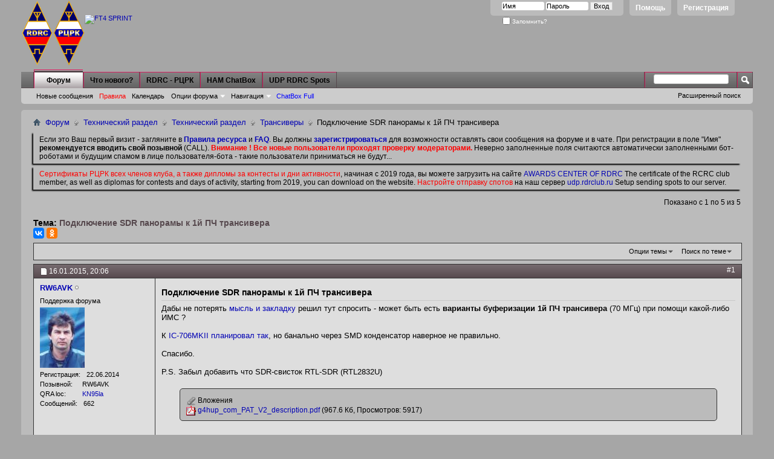

--- FILE ---
content_type: text/html; charset=UTF-8
request_url: https://rdrclub.lan23.ru/showthread.php?t=91&s=751047cd1a23eac005211b66f3ccd03b&p=12398
body_size: 58740
content:
<!DOCTYPE html PUBLIC "-//W3C//DTD XHTML 1.0 Transitional//EN" "http://www.w3.org/TR/xhtml1/DTD/xhtml1-transitional.dtd">
<html xmlns="http://www.w3.org/1999/xhtml" dir="ltr" lang="ru" id="vbulletin_html">
<head>
	<meta http-equiv="Content-Type" content="text/html; charset=UTF-8" />
<meta id="e_vb_meta_bburl" name="vb_meta_bburl" content="https://rdrclub.lan23.ru" />
<base href="https://rdrclub.lan23.ru/" /><!--[if IE]></base><![endif]-->
<meta name="generator" content="vBulletin 4.2.5" />
<meta http-equiv="X-UA-Compatible" content="IE=9" />

	<link rel="Shortcut Icon" href="favicon.ico" type="image/x-icon" />








<script type="text/javascript">
<!--
	if (typeof YAHOO === 'undefined') // Load ALL YUI Local
	{
		document.write('<script type="text/javascript" src="clientscript/yui/yuiloader-dom-event/yuiloader-dom-event.js?v=425"><\/script>');
		document.write('<script type="text/javascript" src="clientscript/yui/connection/connection-min.js?v=425"><\/script>');
		var yuipath = 'clientscript/yui';
		var yuicombopath = '';
		var remoteyui = false;
	}
	else	// Load Rest of YUI remotely (where possible)
	{
		var yuipath = 'clientscript/yui';
		var yuicombopath = '';
		var remoteyui = true;
		if (!yuicombopath)
		{
			document.write('<script type="text/javascript" src="clientscript/yui/connection/connection-min.js?v=425"><\/script>');
		}
	}
	var SESSIONURL = "s=2c6eef502350ffbbb06fa73d23b88a54&";
	var SECURITYTOKEN = "guest";
	var IMGDIR_MISC = "images/misc";
	var IMGDIR_BUTTON = "images/buttons";
	var vb_disable_ajax = parseInt("0", 10);
	var SIMPLEVERSION = "425";
	var BBURL = "https://rdrclub.lan23.ru";
	var LOGGEDIN = 0 > 0 ? true : false;
	var THIS_SCRIPT = "showthread";
	var RELPATH = "showthread.php?t=91&amp;p=12398";
	var PATHS = {
		forum : "",
		cms   : "",
		blog  : ""
	};
	var AJAXBASEURL = "https://rdrclub.lan23.ru/";
// -->
</script>
<script type="text/javascript" src="https://rdrclub.lan23.ru/clientscript/vbulletin-core.js?v=425"></script>



	<link rel="alternate" type="application/rss+xml" title="RDRC - РЦРК - Форум Российского цифрового радиоклуба RSS лента" href="https://rdrclub.lan23.ru/external.php?type=RSS2" />
	
		<link rel="alternate" type="application/rss+xml" title="RDRC - РЦРК - Форум Российского цифрового радиоклуба - Трансиверы - RSS лента" href="https://rdrclub.lan23.ru/external.php?type=RSS2&amp;forumids=22" />
	



	<link rel="stylesheet" type="text/css" href="css.php?styleid=3&amp;langid=2&amp;d=1768103922&amp;td=ltr&amp;sheet=bbcode.css,editor.css,popupmenu.css,reset-fonts.css,vbulletin.css,vbulletin-chrome.css,vbulletin-formcontrols.css," />

	<!--[if lt IE 8]>
	<link rel="stylesheet" type="text/css" href="css.php?styleid=3&amp;langid=2&amp;d=1768103922&amp;td=ltr&amp;sheet=popupmenu-ie.css,vbulletin-ie.css,vbulletin-chrome-ie.css,vbulletin-formcontrols-ie.css,editor-ie.css" />
	<![endif]-->
<style>
.hiddencontent, .unhiddencontent {
    border: 1px solid;
    margin: 10px 0px;
    padding:15px 10px 15px 50px;
    background-repeat: no-repeat;
    background-position: 10px center;
    -webkit-border-radius: 10px; /* Safari prototype */
    -moz-border-radius: 10px; /* Gecko browsers */
    border-radius: 10px; /* Everything else - limited support at the moment */
}

.hiddencontent {
     color: #00529B;
     background-color: #BDE5F8;
     background-image: url('images/misc/info.png');
}

.unhiddencontent {
    color: #4F8A10;
    background-color: #DFF2BF;
    background-image:url('images/misc/unhidden.png');
}

.unhiddencontentbox {
    border: 1px solid;
    padding:5px 10px 5px 10px;
}


</style>

	<meta name="keywords" content="трансивера, давно, наткнулся, случайно, пишут, наверное, через, конденсатор, похожую, правильно, rtl2832u, ссылку, вторая, http://www.on8im.be/en/homemade/homebuilt-antennas/87-yeasu-ft-dx%201200-panadapter.html, yeasu, ft-dx1200, ft-900, yaesu, здесь, привожу, банально, первая, https://19dx.ru/2018/08/panoramnaya-pristavka-k-transiveru, планировал, решил, спросить, может, http://www.cqham.ru/forum/showthread.php?29466-%ca%ee%ec%ec%f3%f2%e0%f6%e8%ff-%e0%ed%f2%e5%ed%ed%fb-%ec%e5%e6%e4%f3-%e2%ed%e5%f8%ed%e8%ec-sdr-%ef%f0%e8%e5%ec%ed%e8%ea%ee%ec-%e8-%f2%f0%e0%ed%f1%e8%e2%e5%f0%ee%ec-ft-857d&amp;p=1050851&amp;viewfull=1post1050851, закладку, панорамы, потерять, мысль, ic-706mkii, подключение, http://www.lan23.ru/rw6avk/sdrif/sdrif.html, какой-либо, помощи, буферизации, варианты" />
	<meta name="description" content="Дабы не потерять мысль и закладку решил тут спросить - может быть есть варианты буферизации 1й ПЧ трансивера (70 МГц) при помощи какой-либо ИМС ? 
 
К IC-706MKII планировал так, но банально через SMD конденсатор наверное не правильно. 
 
Спасибо. 
 
P.S. Забыл добавить что SDR-свисток RTL-SDR (RTL2832U)" />

	<title> Подключение SDR панорамы к 1й ПЧ трансивера</title>
	<link rel="canonical" href="showthread.php?t=91&s=2c6eef502350ffbbb06fa73d23b88a54" />
	
	
	
	
	
	
	
	
	
		<script type="text/javascript" src="clientscript/vbulletin_lightbox.js?v=425"></script>
	

	
		<link rel="stylesheet" type="text/css" href="css.php?styleid=3&amp;langid=2&amp;d=1768103922&amp;td=ltr&amp;sheet=toolsmenu.css,postlist.css,showthread.css,postbit.css,options.css,attachment.css,poll.css,lightbox.css" />
	
	<!--[if lt IE 8]><link rel="stylesheet" type="text/css" href="css.php?styleid=3&amp;langid=2&amp;d=1768103922&amp;td=ltr&amp;sheet=toolsmenu-ie.css,postlist-ie.css,showthread-ie.css,postbit-ie.css,poll-ie.css" /><![endif]-->
<link rel="stylesheet" type="text/css" href="css.php?styleid=3&amp;langid=2&amp;d=1768103922&amp;td=ltr&amp;sheet=additional.css" />

</head>

<body onload="if (document.body.scrollIntoView &amp;&amp; fetch_object('currentPost') &amp;&amp; (window.location.href.indexOf('#') == -1 || window.location.href.indexOf('#post') &gt; -1)) { fetch_object('currentPost').scrollIntoView(true); }">

<div class="above_body"> <!-- closing tag is in template navbar -->
<div id="header" class="floatcontainer doc_header">
	<div><a name="top" href="forum.php?s=2c6eef502350ffbbb06fa73d23b88a54" class="logo-image"><img src="images/misc/rdrc_logo1.png" alt="RDRC - РЦРК - Форум Российского цифрового радиоклуба - Powered by vBulletin" /></a></div>
<div><a name="top" href="forum.php" class="logo-image"><img src="images/misc/rdrc_logo_rus_l.png" alt="RDRC - РЦРК" title="RDRC - РЦРК"></a></div>
	<div id="toplinks" class="toplinks">
		
			<ul class="nouser">
			
				<li><a href="register.php?s=2c6eef502350ffbbb06fa73d23b88a54" rel="nofollow">Регистрация</a></li>
			
				<li><a rel="help" href="faq.php?s=2c6eef502350ffbbb06fa73d23b88a54">Помощь</a></li>
				<li>
			<script type="text/javascript" src="clientscript/vbulletin_md5.js?v=425"></script>
			<form id="navbar_loginform" action="login.php?s=2c6eef502350ffbbb06fa73d23b88a54&amp;do=login" method="post" onsubmit="md5hash(vb_login_password, vb_login_md5password, vb_login_md5password_utf, 0)">
				<fieldset id="logindetails" class="logindetails">
					<div>
						<div>
					<input type="text" class="textbox default-value" name="vb_login_username" id="navbar_username" size="10" accesskey="u" tabindex="101" value="Имя" />
					<input type="password" class="textbox" tabindex="102" name="vb_login_password" id="navbar_password" size="10" />
					<input type="text" class="textbox default-value" tabindex="102" name="vb_login_password_hint" id="navbar_password_hint" size="10" value="Пароль" style="display:none;" />
					<input type="submit" class="loginbutton" tabindex="104" value="Вход" title="Введите ваше имя пользователя и пароль, чтобы войти, или нажмите кнопку 'Регистрация', чтобы зарегистрироваться." accesskey="s" />
						</div>
					</div>
				</fieldset>
				<div id="remember" class="remember">
					<label for="cb_cookieuser_navbar"><input type="checkbox" name="cookieuser" value="1" id="cb_cookieuser_navbar" class="cb_cookieuser_navbar" accesskey="c" tabindex="103" /> Запомнить?</label>
				</div>

				<input type="hidden" name="s" value="2c6eef502350ffbbb06fa73d23b88a54" />
				<input type="hidden" name="securitytoken" value="guest" />
				<input type="hidden" name="do" value="login" />
				<input type="hidden" name="vb_login_md5password" />
				<input type="hidden" name="vb_login_md5password_utf" />
			</form>
			<script type="text/javascript">
			YAHOO.util.Dom.setStyle('navbar_password_hint', "display", "inline");
			YAHOO.util.Dom.setStyle('navbar_password', "display", "none");
			vB_XHTML_Ready.subscribe(function()
			{
			//
				YAHOO.util.Event.on('navbar_username', "focus", navbar_username_focus);
				YAHOO.util.Event.on('navbar_username', "blur", navbar_username_blur);
				YAHOO.util.Event.on('navbar_password_hint', "focus", navbar_password_hint);
				YAHOO.util.Event.on('navbar_password', "blur", navbar_password);
			});
			
			function navbar_username_focus(e)
			{
			//
				var textbox = YAHOO.util.Event.getTarget(e);
				if (textbox.value == 'Имя')
				{
				//
					textbox.value='';
					textbox.style.color='#000000';
				}
			}

			function navbar_username_blur(e)
			{
			//
				var textbox = YAHOO.util.Event.getTarget(e);
				if (textbox.value == '')
				{
				//
					textbox.value='Имя';
					textbox.style.color='#000000';
				}
			}
			
			function navbar_password_hint(e)
			{
			//
				var textbox = YAHOO.util.Event.getTarget(e);
				
				YAHOO.util.Dom.setStyle('navbar_password_hint', "display", "none");
				YAHOO.util.Dom.setStyle('navbar_password', "display", "inline");
				YAHOO.util.Dom.get('navbar_password').focus();
			}

			function navbar_password(e)
			{
			//
				var textbox = YAHOO.util.Event.getTarget(e);
				
				if (textbox.value == '')
				{
					YAHOO.util.Dom.setStyle('navbar_password_hint', "display", "inline");
					YAHOO.util.Dom.setStyle('navbar_password', "display", "none");
				}
			}
			</script>
				</li>
				
			</ul>
		
	</div>
	<div class="ad_global_header">
		<div id="ad_global_header1"><br><br>
<a href="https://rdrclub.ru/ft4-sprint/1155-ft4-sprint" target="_blank">
<img src="https://rdrclub.ru/images/header1/ft4_3101.jpg" width="600"  alt="FT4 SPRINT">
</a></div>
		
	</div>
	<hr />
</div>
<div id="navbar" class="navbar">
	<ul id="navtabs" class="navtabs floatcontainer">
		
		
	
		<li class="selected" id="vbtab_forum">
			<a class="navtab" href="forum.php?s=2c6eef502350ffbbb06fa73d23b88a54">Форум</a>
		</li>
		
		
			<ul class="floatcontainer">
				
					 
<!-- Vitaly R2BID -->
<!--

	<li id="vbflink_newposts">
		<a href="search.php?s=2c6eef502350ffbbb06fa73d23b88a54&amp;do=getnew&amp;contenttype=vBForum_Post">Новые сообщения</a>
	</li>

-->

    <li id="vbflink_newposts">
    <a href="search.php?s=2c6eef502350ffbbb06fa73d23b88a54&amp;do=getnew&amp;contenttype=vBForum_Post">Новые сообщения</a>
    </li>

					
				
					 
<!-- Vitaly R2BID -->
<!--

	<li id="vbflink_faq">
		<a href="faq.php?s=2c6eef502350ffbbb06fa73d23b88a54">Правила</a>
	</li>

-->

    <li id="vbflink_faq">
    <a href="faq.php?s=2c6eef502350ffbbb06fa73d23b88a54"><font color="red">Правила</font></a>
    </li>
    
					
				
					 
<!-- Vitaly R2BID -->
<!--

	<li id="vbflink_calendar">
		<a href="calendar.php?s=2c6eef502350ffbbb06fa73d23b88a54">Календарь</a>
	</li>

-->

    <li id="vbflink_calendar">
    <a href="calendar.php?s=2c6eef502350ffbbb06fa73d23b88a54">Календарь</a>
    </li>

					
				
					
						<li class="popupmenu" id="vbmenu_actions">
							<a href="javascript://" class="popupctrl">Опции форума</a>
							<ul class="popupbody popuphover">
								
									<li id="vbalink_mfr"><a href="forumdisplay.php?s=2c6eef502350ffbbb06fa73d23b88a54&amp;do=markread&amp;markreadhash=guest">Все разделы прочитаны</a></li>
								
							</ul>
						</li>
					
				
					
						<li class="popupmenu" id="vbmenu_qlinks">
							<a href="javascript://" class="popupctrl">Навигация</a>
							<ul class="popupbody popuphover">
								
									<li id="vbqlink_posts"><a href="search.php?s=2c6eef502350ffbbb06fa73d23b88a54&amp;do=getdaily&amp;contenttype=vBForum_Post">Сообщения за день</a></li>
								
									<li id="vbqlink_leaders"><a href="showgroups.php?s=2c6eef502350ffbbb06fa73d23b88a54">Руководство сайта</a></li>
								
							</ul>
						</li>
					
				
					 
<!-- Vitaly R2BID -->
<!--

	<li id="vsachatboxfull_link">
		<a href="misc.php??s=2c6eef502350ffbbb06fa73d23b88a54do=cchatbox">ChatBox Full</a>
	</li>

-->

    <li id="vsachatboxfull_link">
    <a href="misc.php??s=2c6eef502350ffbbb06fa73d23b88a54do=cchatbox"><font color="blue">ChatBox Full</font></a>
    </li>
    
					
				
			</ul>
		

	
		<li  id="vbtab_whatsnew">
			<a class="navtab" href="activity.php?s=2c6eef502350ffbbb06fa73d23b88a54">Что нового?</a>
		</li>
		
		

	
		<li  id="tab_mzq2_198">
			<a target="_blank" class="navtab" href="http://rdrclub.ru/">RDRC - РЦРК</a>
		</li>
		
		

	
		<li  id="tab_mta2_981">
			<a target="_blank" class="navtab" href="http://rdrclub.lan23.ru/misc.php?do=cchatbox">HAM ChatBox</a>
		</li>
		
		

	
		<li  id="tab_odmx_359">
			<a target="_blank" class="navtab" href="https://udp.rdrclub.ru/">UDP RDRC Spots</a>
		</li>
		
		

		
	</ul>
	
		<div id="globalsearch" class="globalsearch">
			<form action="search.php?s=2c6eef502350ffbbb06fa73d23b88a54&amp;do=process" method="post" id="navbar_search" class="navbar_search">
				
				<input type="hidden" name="securitytoken" value="guest" />
				<input type="hidden" name="do" value="process" />
				<span class="textboxcontainer"><span><input type="text" value="" name="query" class="textbox" tabindex="99"/></span></span>
				<span class="buttoncontainer"><span><input type="image" class="searchbutton" src="images/buttons/search.png" name="submit" onclick="document.getElementById('navbar_search').submit;" tabindex="100"/></span></span>
			</form>
			<ul class="navbar_advanced_search">
				<li><a href="search.php?s=2c6eef502350ffbbb06fa73d23b88a54" accesskey="4">Расширенный поиск</a></li>
				
			</ul>
		</div>
	
</div>
</div><!-- closing div for above_body -->

<!-- contest -->

<div class="body_wrapper">
<div id="breadcrumb" class="breadcrumb">
	<ul class="floatcontainer">
		<li class="navbithome"><a href="index.php?s=2c6eef502350ffbbb06fa73d23b88a54" accesskey="1"><img src="images/misc/navbit-home.png" alt="Главная" /></a></li>
		
	<li class="navbit"><a href="forum.php?s=2c6eef502350ffbbb06fa73d23b88a54">Форум</a></li>

	<li class="navbit"><a href="forumdisplay.php?f=27&amp;s=2c6eef502350ffbbb06fa73d23b88a54">Технический раздел</a></li>

	<li class="navbit"><a href="forumdisplay.php?f=8&amp;s=2c6eef502350ffbbb06fa73d23b88a54">Технический раздел</a></li>

	<li class="navbit"><a href="forumdisplay.php?f=22&amp;s=2c6eef502350ffbbb06fa73d23b88a54">Трансиверы</a></li>

		
	<li class="navbit lastnavbit"><span> Подключение SDR панорамы к 1й ПЧ трансивера</span></li>

	</ul>
	<hr />
</div>





	<form action="profile.php?do=dismissnotice" method="post" id="notices" class="notices">
		<input type="hidden" name="do" value="dismissnotice" />
		<input type="hidden" name="s" value="s=2c6eef502350ffbbb06fa73d23b88a54&amp;" />
		<input type="hidden" name="securitytoken" value="guest" />
		<input type="hidden" id="dismiss_notice_hidden" name="dismiss_noticeid" value="" />
		<input type="hidden" name="url" value="" />
		<ol>
			<li class="restore" id="navbar_notice_1">
	
	Если это Ваш первый визит - загляните в <a href="http://www.lan23.ru/forum/faq.php?faq=rules_faq_item#faq_rul1" target="_blank"><b>Правила ресурса</b></a> и <a href="faq.php?s=2c6eef502350ffbbb06fa73d23b88a54" target="_blank"><b>FAQ</b></a>. Вы должны <a href="register.php?s=2c6eef502350ffbbb06fa73d23b88a54" target="_blank"><b>зарегистрироваться</b></a> для возможности оставлять свои сообщения на форуме и в чате. При регистрации в поле "Имя" <b>рекомендуется вводить свой позывной</b> (CALL). <b><font color="red">Внимание ! Все новые пользователи проходят проверку модераторами.</font></b> Неверно заполненные поля считаются автоматически заполненными бот-роботами и будущим спамом в лице пользователя-бота - такие пользователи приниматься не будут...
</li><li class="restore" id="navbar_notice_3">
	
	<font color="red">Сертификаты РЦРК всех членов клуба, а также дипломы за контесты и дни активности</font>, начиная с 2019 года, вы можете загрузить на сайте <a href="http://awards.rdrclub.ru/certificate/" target="_blank">AWARDS CENTER OF RDRC</a> The certificate of the RCRC club member, as well as diplomas for contests and days of activity, starting from 2019, you can download on the website. <font color="red">Настройте отправку спотов</font> на наш сервер <a href="https://udp.rdrclub.ru/" target="_blank">udp.rdrclub.ru</a> Setup sending spots to our server.
</li>
		</ol>
	</form>





	<div id="above_postlist" class="above_postlist">
		
		<div id="pagination_top" class="pagination_top">
		
			<div id="postpagestats_above" class="postpagestats">
				Показано с 1 по 5 из 5
			</div>
		</div>
	</div>
	<div id="pagetitle" class="pagetitle">
		<h1>
			Тема: <span class="threadtitle"><a href="showthread.php?t=91&s=2c6eef502350ffbbb06fa73d23b88a54" title="Перезагрузить страницу">Подключение SDR панорамы к 1й ПЧ трансивера</a></span>
		
<!-- google +1 off (02.04.19) https://tech.yandex.ru/share/ -->
<script src="//yastatic.net/es5-shims/0.0.2/es5-shims.min.js"></script>
<script src="//yastatic.net/share2/share.js"></script>
<div class="ya-share2" data-services="vkontakte,odnoklassniki" data-size="s"></div>
<!-- google +1 off (02.04.19) -->
</h1>
		
	</div>
	<div id="thread_controls" class="thread_controls toolsmenu">
		<div>
		<ul id="postlist_popups" class="postlist_popups popupgroup">
			
			
			<li class="popupmenu" id="threadtools">
				<h6><a class="popupctrl" href="javascript://">Опции темы</a></h6>
				<ul class="popupbody popuphover">
					<li><a href="printthread.php?s=2c6eef502350ffbbb06fa73d23b88a54&amp;t=91&amp;pp=10&amp;page=1" accesskey="3" rel="nofollow">Версия для печати</a></li>
					
<li>
<a href="sendmessage.php?s=2c6eef502350ffbbb06fa73d23b88a54&amp;do=sendtofriend&amp;t=91" rel="nofollow">Отправить по электронной почте&hellip;</a>
</li>
					
					<li>
						
					</li>
					
				</ul>
			</li>

			

			
				<li class="popupmenu searchthread menusearch" id="searchthread">
					<h6><a class="popupctrl" href="javascript://">Поиск по теме</a></h6>
					<form action="search.php" method="post">
						<ul class="popupbody popuphover">
							<li>
								<input type="text" name="query" class="searchbox" value="Поиск..." tabindex="13" />
								<input type="submit" class="button" value="Поиск" tabindex="14" />
							</li>
							<li class="formsubmit" id="popupsearch">
								<div class="submitoptions">&nbsp;</div>
								<div class="advancedsearchlink"><a href="search.php?s=2c6eef502350ffbbb06fa73d23b88a54&amp;search_type=1&amp;searchthreadid=91&amp;contenttype=vBForum_Post">Расширенный поиск</a></div>
							</li>
						</ul>
						<input type="hidden" name="s" value="2c6eef502350ffbbb06fa73d23b88a54" />
						<input type="hidden" name="securitytoken" value="guest" />
						<input type="hidden" name="do" value="process" />
						<input type="hidden" name="searchthreadid" value="91" />
						<input type="hidden" name="search_type" value="1" />
						<input type="hidden" name="contenttype" value="vBForum_Post" />
					</form>
				</li>
			

			

			

			
			</ul>
		</div>
	</div>

<div id="postlist" class="postlist restrain">
	

	
		<ol id="posts" class="posts" start="1">
			
<li class="postbitlegacy postbitim postcontainer old" id="post_918">
<!-- see bottom of postbit.css for .userinfo .popupmenu styles -->

	<div class="posthead">
			<span class="postdate old">
				
					<span class="date">16.01.2015,&nbsp;<span class="time">20:06</span></span>
				
			</span>
			<span class="nodecontrols">
				
					<a name="post918" href="showthread.php?t=91&amp;s=2c6eef502350ffbbb06fa73d23b88a54&amp;p=918&amp;viewfull=1#post918" class="postcounter">#1</a><a id="postcount918" name="1"></a>
				
				
				
			</span>
	</div>
	<div class="postdetails">
		<div class="userinfo">
			<div class="username_container">
			
				<div class="popupmenu memberaction">
	<a class="username offline popupctrl" href="member.php?u=2&amp;s=2c6eef502350ffbbb06fa73d23b88a54" title="RW6AVK вне форума"><strong>RW6AVK</strong></a>
	<ul class="popupbody popuphover memberaction_body">
		<li class="left">
			<a href="member.php?u=2&amp;s=2c6eef502350ffbbb06fa73d23b88a54" class="siteicon_profile">
				Просмотр профиля
			</a>
		</li>
		
		<li class="right">
			<a href="search.php?s=2c6eef502350ffbbb06fa73d23b88a54&amp;do=finduser&amp;userid=2&amp;contenttype=vBForum_Post&amp;showposts=1" class="siteicon_forum" rel="nofollow">
				Сообщения форума
			</a>
		</li>
		
		
		<li class="left">
			<a href="private.php?s=2c6eef502350ffbbb06fa73d23b88a54&amp;do=newpm&amp;u=2" class="siteicon_message" rel="nofollow">
				Личное сообщение
			</a>
		</li>
		
		
		
		
		
		<li class="left">
			<a href="http://www.lan23.ru/rw6avk/index.html" class="siteicon_homepage">
				Домашняя страница
			</a>
		</li>
		
		
		

		

		
		
	</ul>
</div>
				<img class="inlineimg onlinestatus" src="images/statusicon/user-offline.png" alt="RW6AVK вне форума" border="0" />

			
			</div>
			<span class="usertitle">
				Поддержка форума
			</span>
			
			
			
			
			<a class="postuseravatar" href="member.php?u=2&amp;s=2c6eef502350ffbbb06fa73d23b88a54" title="RW6AVK вне форума">
				<img src="image.php?s=2c6eef502350ffbbb06fa73d23b88a54&amp;u=2&amp;dateline=1406783494" alt="Аватар для RW6AVK" title="Аватар для RW6AVK" />
			</a>
			 
			
				<hr />
				<dl class="userinfo_extra">
					<dt>Регистрация</dt> <dd>22.06.2014</dd>
					<dt>Позывной</dt> <dd>RW6AVK</dd>
					<dt>QRA loc</dt> <dd><a href="https://aprs.fi/#!addr=KN95la" target="_blank">KN95la</a></dd>
					
					<dt>Сообщений</dt> <dd>662</dd>	
					
				</dl>
				
				
				<div class="imlinks">
					    
				</div>
			
		</div>
		<div class="postbody">
			<div class="postrow has_after_content">
				

				
				<h2 class="title icon">
					Подключение SDR панорамы к 1й ПЧ трансивера
				</h2>
				


						
							
							
						
						
				<div class="content">
					<div id="post_message_918">
						<blockquote class="postcontent restore ">
							Дабы не потерять <a href="http://www.cqham.ru/forum/showthread.php?29466-%CA%EE%EC%EC%F3%F2%E0%F6%E8%FF-%E0%ED%F2%E5%ED%ED%FB-%EC%E5%E6%E4%F3-%E2%ED%E5%F8%ED%E8%EC-SDR-%EF%F0%E8%E5%EC%ED%E8%EA%EE%EC-%E8-%F2%F0%E0%ED%F1%E8%E2%E5%F0%EE%EC-FT-857D&amp;p=1050851&amp;viewfull=1#post1050851" target="_blank">мысль и закладку</a> решил тут спросить - может быть есть <b>варианты буферизации 1й ПЧ трансивера</b> (70 МГц) при помощи какой-либо ИМС ?<br />
<br />
К <a href="http://www.lan23.ru/rw6avk/SDRIF/sdrif.html" target="_blank">IC-706MKII планировал так</a>, но банально через SMD конденсатор наверное не правильно.<br />
<br />
Спасибо.<br />
<br />
P.S. Забыл добавить что SDR-свисток RTL-SDR (RTL2832U)
						</blockquote>
					</div>

					
						<div class="attachments">

						

						

						

						
							<fieldset class="postcontent">
								<legend><img src="images/misc/paperclip.png" class="inlineimg" alt="Вложения" /> Вложения</legend>
								<ul>
								<li>
	<img class="inlineimg" src="images/attach/pdf.gif" alt="Тип файла: pdf" />
	<a href="attachment.php?s=2c6eef502350ffbbb06fa73d23b88a54&amp;attachmentid=269&amp;d=1421475259">g4hup_com_PAT_V2_description.pdf</a> 
(967.6 Кб, Просмотров: 5917)
</li>
								</ul>
							</fieldset>
						

						

						</div>
					<!-- / attachments -->
					
				</div>
			</div>
			
			<div class="after_content">
				
				<!-- edit note -->
				<blockquote class="postcontent lastedited">
					
						Последний раз редактировалось RW6AVK; 17.01.2015 в <span class="time">10:14</span>.
					
					
						<span class="reason">Причина:</span> Обновил файл аттача
					
				</blockquote>
				<!-- / edit note -->
				
				
				
					
				
				
					<blockquote class="signature restore"><div class="signaturecontainer">Vladimir</div></blockquote>
				
				
			</div>
			
			<div class="cleardiv"></div>
		</div>
	</div>
		<div class="postfoot">
			<!-- <div class="postfoot_container"> -->
			<div class="textcontrols floatcontainer">
				<span class="postcontrols">
					<img style="display:none" id="progress_918" src="images/misc/progress.gif" alt="" />
					
					
					
						<a id="qrwq_918" class="newreply" href="newreply.php?s=2c6eef502350ffbbb06fa73d23b88a54&amp;do=newreply&amp;p=918" rel="nofollow" title="Ответить с цитированием"><img id="quoteimg_918" src="clear.gif" alt="Ответить с цитированием" />  Ответить с цитированием</a> 
					
					
					
				</span>
				<span class="postlinking">
					
						
					

					
					
					
					

					
					

					
					
					
					
					
				</span>
			<!-- </div> -->
			</div>
		</div>
	<hr />
</li>

<li class="postbitlegacy postbitim postcontainer old" id="post_926">
<!-- see bottom of postbit.css for .userinfo .popupmenu styles -->

	<div class="posthead">
			<span class="postdate old">
				
					<span class="date">17.01.2015,&nbsp;<span class="time">11:13</span></span>
				
			</span>
			<span class="nodecontrols">
				
					<a name="post926" href="showthread.php?t=91&amp;s=2c6eef502350ffbbb06fa73d23b88a54&amp;p=926&amp;viewfull=1#post926" class="postcounter">#2</a><a id="postcount926" name="2"></a>
				
				
				
			</span>
	</div>
	<div class="postdetails">
		<div class="userinfo">
			<div class="username_container">
			
				<div class="popupmenu memberaction">
	<a class="username offline popupctrl" href="member.php?u=7&amp;s=2c6eef502350ffbbb06fa73d23b88a54" title="RA4UDC вне форума"><strong>RA4UDC</strong></a>
	<ul class="popupbody popuphover memberaction_body">
		<li class="left">
			<a href="member.php?u=7&amp;s=2c6eef502350ffbbb06fa73d23b88a54" class="siteicon_profile">
				Просмотр профиля
			</a>
		</li>
		
		<li class="right">
			<a href="search.php?s=2c6eef502350ffbbb06fa73d23b88a54&amp;do=finduser&amp;userid=7&amp;contenttype=vBForum_Post&amp;showposts=1" class="siteicon_forum" rel="nofollow">
				Сообщения форума
			</a>
		</li>
		
		
		<li class="left">
			<a href="private.php?s=2c6eef502350ffbbb06fa73d23b88a54&amp;do=newpm&amp;u=7" class="siteicon_message" rel="nofollow">
				Личное сообщение
			</a>
		</li>
		
		
		
		
		
		<li class="left">
			<a href="http://r4u-srr.ru" class="siteicon_homepage">
				Домашняя страница
			</a>
		</li>
		
		
		

		

		
		
	</ul>
</div>
				<img class="inlineimg onlinestatus" src="images/statusicon/user-offline.png" alt="RA4UDC вне форума" border="0" />

			
			</div>
			<span class="usertitle">
				Супер модератор
			</span>
			
			
			
			
			<a class="postuseravatar" href="member.php?u=7&amp;s=2c6eef502350ffbbb06fa73d23b88a54" title="RA4UDC вне форума">
				<img src="image.php?s=2c6eef502350ffbbb06fa73d23b88a54&amp;u=7&amp;dateline=1403543913" alt="Аватар для RA4UDC" title="Аватар для RA4UDC" />
			</a>
			 
			
				<hr />
				<dl class="userinfo_extra">
					<dt>Регистрация</dt> <dd>23.06.2014</dd>
					<dt>Позывной</dt> <dd>RA4UDC</dd>
					<dt>QRA loc</dt> <dd><a href="https://aprs.fi/#!addr=LO24lb" target="_blank">LO24lb</a></dd>
					
					<dt>Сообщений</dt> <dd>236</dd>	
					
				</dl>
				
				
				<div class="imlinks">
					    
				</div>
			
		</div>
		<div class="postbody">
			<div class="postrow has_after_content">
				

				


						
						
				<div class="content">
					<div id="post_message_926">
						<blockquote class="postcontent restore ">
							Кто нибудь собирал к rtl-sdr конвертор? Интересно было бы услышать отзыв.
						</blockquote>
					</div>

					
				</div>
			</div>
			
			<div class="after_content">
				
				
				
				
					<blockquote class="signature restore"><div class="signaturecontainer">Алексей</div></blockquote>
				
				
			</div>
			
			<div class="cleardiv"></div>
		</div>
	</div>
		<div class="postfoot">
			<!-- <div class="postfoot_container"> -->
			<div class="textcontrols floatcontainer">
				<span class="postcontrols">
					<img style="display:none" id="progress_926" src="images/misc/progress.gif" alt="" />
					
					
					
						<a id="qrwq_926" class="newreply" href="newreply.php?s=2c6eef502350ffbbb06fa73d23b88a54&amp;do=newreply&amp;p=926" rel="nofollow" title="Ответить с цитированием"><img id="quoteimg_926" src="clear.gif" alt="Ответить с цитированием" />  Ответить с цитированием</a> 
					
					
					
				</span>
				<span class="postlinking">
					
						
					

					
					
					
					

					
					

					
					
					
					
					
				</span>
			<!-- </div> -->
			</div>
		</div>
	<hr />
</li>

<li class="postbitlegacy postbitim postcontainer old" id="post_927">
<!-- see bottom of postbit.css for .userinfo .popupmenu styles -->

	<div class="posthead">
			<span class="postdate old">
				
					<span class="date">17.01.2015,&nbsp;<span class="time">11:22</span></span>
				
			</span>
			<span class="nodecontrols">
				
					<a name="post927" href="showthread.php?t=91&amp;s=2c6eef502350ffbbb06fa73d23b88a54&amp;p=927&amp;viewfull=1#post927" class="postcounter">#3</a><a id="postcount927" name="3"></a>
				
				
				
			</span>
	</div>
	<div class="postdetails">
		<div class="userinfo">
			<div class="username_container">
			
				<div class="popupmenu memberaction">
	<a class="username offline popupctrl" href="member.php?u=2&amp;s=2c6eef502350ffbbb06fa73d23b88a54" title="RW6AVK вне форума"><strong>RW6AVK</strong></a>
	<ul class="popupbody popuphover memberaction_body">
		<li class="left">
			<a href="member.php?u=2&amp;s=2c6eef502350ffbbb06fa73d23b88a54" class="siteicon_profile">
				Просмотр профиля
			</a>
		</li>
		
		<li class="right">
			<a href="search.php?s=2c6eef502350ffbbb06fa73d23b88a54&amp;do=finduser&amp;userid=2&amp;contenttype=vBForum_Post&amp;showposts=1" class="siteicon_forum" rel="nofollow">
				Сообщения форума
			</a>
		</li>
		
		
		<li class="left">
			<a href="private.php?s=2c6eef502350ffbbb06fa73d23b88a54&amp;do=newpm&amp;u=2" class="siteicon_message" rel="nofollow">
				Личное сообщение
			</a>
		</li>
		
		
		
		
		
		<li class="left">
			<a href="http://www.lan23.ru/rw6avk/index.html" class="siteicon_homepage">
				Домашняя страница
			</a>
		</li>
		
		
		

		

		
		
	</ul>
</div>
				<img class="inlineimg onlinestatus" src="images/statusicon/user-offline.png" alt="RW6AVK вне форума" border="0" />

			
			</div>
			<span class="usertitle">
				Поддержка форума
			</span>
			
			
			
			
			<a class="postuseravatar" href="member.php?u=2&amp;s=2c6eef502350ffbbb06fa73d23b88a54" title="RW6AVK вне форума">
				<img src="image.php?s=2c6eef502350ffbbb06fa73d23b88a54&amp;u=2&amp;dateline=1406783494" alt="Аватар для RW6AVK" title="Аватар для RW6AVK" />
			</a>
			 
			
				<hr />
				<dl class="userinfo_extra">
					<dt>Регистрация</dt> <dd>22.06.2014</dd>
					<dt>Позывной</dt> <dd>RW6AVK</dd>
					<dt>QRA loc</dt> <dd><a href="https://aprs.fi/#!addr=KN95la" target="_blank">KN95la</a></dd>
					
					<dt>Сообщений</dt> <dd>662</dd>	
					
				</dl>
				
				
				<div class="imlinks">
					    
				</div>
			
		</div>
		<div class="postbody">
			<div class="postrow has_after_content">
				

				


						
						
				<div class="content">
					<div id="post_message_927">
						<blockquote class="postcontent restore ">
							Было желание, схем валом, но руки не дошли.  Начинал <a href="http://qrz.od.ua/topic/80-konverter-vverkh-dlia-dvb-dongla-up-converter/" target="_blank">курить тему тут</a>.
						</blockquote>
					</div>

					
				</div>
			</div>
			
			<div class="after_content">
				
				<!-- edit note -->
				<blockquote class="postcontent lastedited">
					
						Последний раз редактировалось RW6AVK; 17.03.2015 в <span class="time">17:49</span>.
					
					
				</blockquote>
				<!-- / edit note -->
				
				
				
				
					<blockquote class="signature restore"><div class="signaturecontainer">Vladimir</div></blockquote>
				
				
			</div>
			
			<div class="cleardiv"></div>
		</div>
	</div>
		<div class="postfoot">
			<!-- <div class="postfoot_container"> -->
			<div class="textcontrols floatcontainer">
				<span class="postcontrols">
					<img style="display:none" id="progress_927" src="images/misc/progress.gif" alt="" />
					
					
					
						<a id="qrwq_927" class="newreply" href="newreply.php?s=2c6eef502350ffbbb06fa73d23b88a54&amp;do=newreply&amp;p=927" rel="nofollow" title="Ответить с цитированием"><img id="quoteimg_927" src="clear.gif" alt="Ответить с цитированием" />  Ответить с цитированием</a> 
					
					
					
				</span>
				<span class="postlinking">
					
						
					

					
					
					
					

					
					

					
					
					
					
					
				</span>
			<!-- </div> -->
			</div>
		</div>
	<hr />
</li>

<li class="postbitlegacy postbitim postcontainer old" id="post_1109">
<!-- see bottom of postbit.css for .userinfo .popupmenu styles -->

	<div class="posthead">
			<span class="postdate old">
				
					<span class="date">17.03.2015,&nbsp;<span class="time">17:52</span></span>
				
			</span>
			<span class="nodecontrols">
				
					<a name="post1109" href="showthread.php?t=91&amp;s=2c6eef502350ffbbb06fa73d23b88a54&amp;p=1109&amp;viewfull=1#post1109" class="postcounter">#4</a><a id="postcount1109" name="4"></a>
				
				
				
			</span>
	</div>
	<div class="postdetails">
		<div class="userinfo">
			<div class="username_container">
			
				<div class="popupmenu memberaction">
	<a class="username offline popupctrl" href="member.php?u=2&amp;s=2c6eef502350ffbbb06fa73d23b88a54" title="RW6AVK вне форума"><strong>RW6AVK</strong></a>
	<ul class="popupbody popuphover memberaction_body">
		<li class="left">
			<a href="member.php?u=2&amp;s=2c6eef502350ffbbb06fa73d23b88a54" class="siteicon_profile">
				Просмотр профиля
			</a>
		</li>
		
		<li class="right">
			<a href="search.php?s=2c6eef502350ffbbb06fa73d23b88a54&amp;do=finduser&amp;userid=2&amp;contenttype=vBForum_Post&amp;showposts=1" class="siteicon_forum" rel="nofollow">
				Сообщения форума
			</a>
		</li>
		
		
		<li class="left">
			<a href="private.php?s=2c6eef502350ffbbb06fa73d23b88a54&amp;do=newpm&amp;u=2" class="siteicon_message" rel="nofollow">
				Личное сообщение
			</a>
		</li>
		
		
		
		
		
		<li class="left">
			<a href="http://www.lan23.ru/rw6avk/index.html" class="siteicon_homepage">
				Домашняя страница
			</a>
		</li>
		
		
		

		

		
		
	</ul>
</div>
				<img class="inlineimg onlinestatus" src="images/statusicon/user-offline.png" alt="RW6AVK вне форума" border="0" />

			
			</div>
			<span class="usertitle">
				Поддержка форума
			</span>
			
			
			
			
			<a class="postuseravatar" href="member.php?u=2&amp;s=2c6eef502350ffbbb06fa73d23b88a54" title="RW6AVK вне форума">
				<img src="image.php?s=2c6eef502350ffbbb06fa73d23b88a54&amp;u=2&amp;dateline=1406783494" alt="Аватар для RW6AVK" title="Аватар для RW6AVK" />
			</a>
			 
			
				<hr />
				<dl class="userinfo_extra">
					<dt>Регистрация</dt> <dd>22.06.2014</dd>
					<dt>Позывной</dt> <dd>RW6AVK</dd>
					<dt>QRA loc</dt> <dd><a href="https://aprs.fi/#!addr=KN95la" target="_blank">KN95la</a></dd>
					
					<dt>Сообщений</dt> <dd>662</dd>	
					
				</dl>
				
				
				<div class="imlinks">
					    
				</div>
			
		</div>
		<div class="postbody">
			<div class="postrow has_after_content">
				

				


						
						
				<div class="content">
					<div id="post_message_1109">
						<blockquote class="postcontent restore ">
							<div class="bbcode_container">
	<div class="bbcode_quote">
		<div class="quote_container">
			<div class="bbcode_quote_container"></div>
			
				<div class="bbcode_postedby">
					<img src="images/misc/quote_icon.png" alt="Цитата" /> Сообщение от <strong>RA4UDC</strong>
					<a href="showthread.php?s=2c6eef502350ffbbb06fa73d23b88a54&amp;p=926#post926" rel="nofollow"><img class="inlineimg" src="images/buttons/viewpost-right.png" alt="Посмотреть сообщение" /></a>
				</div>
				<div class="message">Кто нибудь собирал к rtl-sdr конвертер? Интересно было бы услышать отзыв.</div>
			
		</div>
	</div>
</div>Отзывов так же много как и схем. Кому-то очень нравится (наверное из-за неопытности), некоторые отрицательно отзываются. Без фильтров делать нечего, при использовании нормальной антенны девайс перегружается сигналом (крутятся различные движки с программах) и дальше типа радуются.<br />
<br />
Я почему-то для себя сделал вывод что лучше использовать как панораму в трансивере.
						</blockquote>
					</div>

					
				</div>
			</div>
			
			<div class="after_content">
				
				
				
				
					<blockquote class="signature restore"><div class="signaturecontainer">Vladimir</div></blockquote>
				
				
			</div>
			
			<div class="cleardiv"></div>
		</div>
	</div>
		<div class="postfoot">
			<!-- <div class="postfoot_container"> -->
			<div class="textcontrols floatcontainer">
				<span class="postcontrols">
					<img style="display:none" id="progress_1109" src="images/misc/progress.gif" alt="" />
					
					
					
						<a id="qrwq_1109" class="newreply" href="newreply.php?s=2c6eef502350ffbbb06fa73d23b88a54&amp;do=newreply&amp;p=1109" rel="nofollow" title="Ответить с цитированием"><img id="quoteimg_1109" src="clear.gif" alt="Ответить с цитированием" />  Ответить с цитированием</a> 
					
					
					
				</span>
				<span class="postlinking">
					
						
					

					
					
					
					

					
					

					
					
					
					
					
				</span>
			<!-- </div> -->
			</div>
		</div>
	<hr />
</li>

<li class="postbitlegacy postbitim postcontainer old" id="post_12398">
<!-- see bottom of postbit.css for .userinfo .popupmenu styles -->

	<div class="posthead">
			<span class="postdate old">
				
					<span class="date">21.04.2021,&nbsp;<span class="time">17:00</span></span>
				
			</span>
			<span class="nodecontrols">
				
					<a name="post12398" href="showthread.php?t=91&amp;s=2c6eef502350ffbbb06fa73d23b88a54&amp;p=12398&amp;viewfull=1#post12398" class="postcounter">#5</a><a id="postcount12398" name="5"></a>
				
				
				
			</span>
	</div>
	<div class="postdetails">
		<div class="userinfo">
			<div class="username_container">
			
				<div class="popupmenu memberaction">
	<a class="username offline popupctrl" href="member.php?u=4682&amp;s=2c6eef502350ffbbb06fa73d23b88a54" title="R7FQ вне форума"><strong>R7FQ</strong></a>
	<ul class="popupbody popuphover memberaction_body">
		<li class="left">
			<a href="member.php?u=4682&amp;s=2c6eef502350ffbbb06fa73d23b88a54" class="siteicon_profile">
				Просмотр профиля
			</a>
		</li>
		
		<li class="right">
			<a href="search.php?s=2c6eef502350ffbbb06fa73d23b88a54&amp;do=finduser&amp;userid=4682&amp;contenttype=vBForum_Post&amp;showposts=1" class="siteicon_forum" rel="nofollow">
				Сообщения форума
			</a>
		</li>
		
		
		<li class="left">
			<a href="private.php?s=2c6eef502350ffbbb06fa73d23b88a54&amp;do=newpm&amp;u=4682" class="siteicon_message" rel="nofollow">
				Личное сообщение
			</a>
		</li>
		
		
		
		
		
		
		

		

		
		
	</ul>
</div>
				<img class="inlineimg onlinestatus" src="images/statusicon/user-offline.png" alt="R7FQ вне форума" border="0" />

			
			</div>
			<span class="usertitle">
				Завсегдатай
			</span>
			
			
			
			
			<a class="postuseravatar" href="member.php?u=4682&amp;s=2c6eef502350ffbbb06fa73d23b88a54" title="R7FQ вне форума">
				<img src="image.php?s=2c6eef502350ffbbb06fa73d23b88a54&amp;u=4682&amp;dateline=1633810234" alt="Аватар для R7FQ" title="Аватар для R7FQ" />
			</a>
			 
			
				<hr />
				<dl class="userinfo_extra">
					<dt>Регистрация</dt> <dd>03.05.2015</dd>
					<dt>Позывной</dt> <dd>R7FQ</dd>
					<dt>QRA loc</dt> <dd><a href="https://aprs.fi/#!addr=LN15AA" target="_blank">LN15AA</a></dd>
					
					<dt>Сообщений</dt> <dd>796</dd>	
					
				</dl>
				
				
				<div class="imlinks">
					    
				</div>
			
		</div>
		<div class="postbody">
			<div class="postrow has_after_content">
				

				


						
						
							
						
				<div class="content">
					<div id="post_message_12398">
						<blockquote class="postcontent restore ">
							<div class="bbcode_container">
	<div class="bbcode_quote">
		<div class="quote_container">
			<div class="bbcode_quote_container"></div>
			
				<div class="bbcode_postedby">
					<img src="images/misc/quote_icon.png" alt="Цитата" /> Сообщение от <strong>RW6AVK</strong>
					<a href="showthread.php?s=2c6eef502350ffbbb06fa73d23b88a54&amp;p=918#post918" rel="nofollow"><img class="inlineimg" src="images/buttons/viewpost-right.png" alt="Посмотреть сообщение" /></a>
				</div>
				<div class="message">Дабы не потерять <a href="http://www.cqham.ru/forum/showthread.php?29466-%CA%EE%EC%EC%F3%F2%E0%F6%E8%FF-%E0%ED%F2%E5%ED%ED%FB-%EC%E5%E6%E4%F3-%E2%ED%E5%F8%ED%E8%EC-SDR-%EF%F0%E8%E5%EC%ED%E8%EA%EE%EC-%E8-%F2%F0%E0%ED%F1%E8%E2%E5%F0%EE%EC-FT-857D&amp;p=1050851&amp;viewfull=1#post1050851" target="_blank">мысль и закладку</a> решил тут спросить - может быть есть <b>варианты буферизации 1й ПЧ трансивера</b> (70 МГц) при помощи какой-либо ИМС ?<br />
<br />
К <a href="http://www.lan23.ru/rw6avk/SDRIF/sdrif.html" target="_blank">IC-706MKII планировал так</a>, но банально через SMD конденсатор наверное не правильно...... (RTL2832U)</div>
			
		</div>
	</div>
</div>В теме давно не пишут.  Случайно наткнулся на похожую тему. <br />
Привожу здесь ссылку: <a href="https://19dx.ru/2018/08/panoramnaya-pristavka-k-transiveru/" target="_blank"><b>ПЕРВАЯ</b></a> (Yaesu FT-900)<br />
И ещё:  <a href="http://www.on8im.be/en/homemade/homebuilt-antennas/87-yeasu-ft-dx%201200-panadapter.html" target="_blank"><b>ВТОРАЯ</b></a> (Yeasu FT-DX1200)
						</blockquote>
					</div>

					
				</div>
			</div>
			
			<div class="after_content">
				
				
				
				
					<blockquote class="signature restore"><div class="signaturecontainer"><b>Сергей, (R7FQ).</b></div></blockquote>
				
				
			</div>
			
			<div class="cleardiv"></div>
		</div>
	</div>
		<div class="postfoot">
			<!-- <div class="postfoot_container"> -->
			<div class="textcontrols floatcontainer">
				<span class="postcontrols">
					<img style="display:none" id="progress_12398" src="images/misc/progress.gif" alt="" />
					
					
					
						<a id="qrwq_12398" class="newreply" href="newreply.php?s=2c6eef502350ffbbb06fa73d23b88a54&amp;do=newreply&amp;p=12398" rel="nofollow" title="Ответить с цитированием"><img id="quoteimg_12398" src="clear.gif" alt="Ответить с цитированием" />  Ответить с цитированием</a> 
					
					
					
				</span>
				<span class="postlinking">
					
						
					

					
					
					
					

					
					

					
					
					
					
					
				</span>
			<!-- </div> -->
			</div>
		</div>
	<hr />
</li>

		</ol>
		<div class="separator"></div>
		<div class="postlistfoot">
			
		</div>

	

</div>

<div id="below_postlist" class="noinlinemod below_postlist">
	
	<div id="pagination_bottom" class="pagination_bottom">
	
		<div class="clear"></div>
<div class="navpopupmenu popupmenu nohovermenu" id="showthread_navpopup">
	
		<span class="shade">Быстрый переход</span>
		<a href="showthread.php?t=91&amp;s=2c6eef502350ffbbb06fa73d23b88a54" class="popupctrl"><span class="ctrlcontainer">Трансиверы</span></a>
		<a href="showthread.php?t=91&amp;p=12398#top" class="textcontrol" onclick="document.location.hash='top';return false;">Вверх</a>
	
	<ul class="navpopupbody popupbody popuphover">
		
		<li class="optionlabel">Навигация</li>
		<li><a href="usercp.php?s=2c6eef502350ffbbb06fa73d23b88a54">Кабинет</a></li>
		<li><a href="private.php?s=2c6eef502350ffbbb06fa73d23b88a54">Личные сообщения</a></li>
		<li><a href="subscription.php?s=2c6eef502350ffbbb06fa73d23b88a54">Подписки</a></li>
		<li><a href="online.php?s=2c6eef502350ffbbb06fa73d23b88a54">Кто на сайте</a></li>
		<li><a href="search.php?s=2c6eef502350ffbbb06fa73d23b88a54">Поиск по форуму</a></li>
		<li><a href="forum.php?s=2c6eef502350ffbbb06fa73d23b88a54">Главная страница форума</a></li>
		
			<li class="optionlabel">Форум</li>
			
		
			
				<li><a href="forumdisplay.php?f=26&amp;s=2c6eef502350ffbbb06fa73d23b88a54">RDRC РЦРК</a>
					<ol class="d1">
						
		
			
				<li><a href="forumdisplay.php?f=24&amp;s=2c6eef502350ffbbb06fa73d23b88a54">Дни активности РЦРК RDRC</a></li>
			
		
			
				<li><a href="forumdisplay.php?f=28&amp;s=2c6eef502350ffbbb06fa73d23b88a54">Дипломы РЦРК</a></li>
			
		
			
				<li><a href="forumdisplay.php?f=2&amp;s=2c6eef502350ffbbb06fa73d23b88a54">RDRC - РЦРК Общие вопросы</a></li>
			
		
			
				<li><a href="forumdisplay.php?f=30&amp;s=2c6eef502350ffbbb06fa73d23b88a54">Awards.RDRClub.ru</a></li>
			
		
			
					</ol>
				</li>
			
		
			
				<li><a href="forumdisplay.php?f=17&amp;s=2c6eef502350ffbbb06fa73d23b88a54">Соревнования Contests</a>
					<ol class="d1">
						
		
			
				<li><a href="forumdisplay.php?f=20&amp;s=2c6eef502350ffbbb06fa73d23b88a54">Digital Contests</a></li>
			
		
			
				<li><a href="forumdisplay.php?f=29&amp;s=2c6eef502350ffbbb06fa73d23b88a54">FT4 SPRINT</a></li>
			
		
			
				<li><a href="forumdisplay.php?f=6&amp;s=2c6eef502350ffbbb06fa73d23b88a54">Russian WW Digital</a></li>
			
		
			
				<li><a href="forumdisplay.php?f=7&amp;s=2c6eef502350ffbbb06fa73d23b88a54">Russian WW PSK</a></li>
			
		
			
				<li><a href="forumdisplay.php?f=9&amp;s=2c6eef502350ffbbb06fa73d23b88a54">Russian WW MultiMode</a></li>
			
		
			
				<li><a href="forumdisplay.php?f=25&amp;s=2c6eef502350ffbbb06fa73d23b88a54">R3A-CUP-DIGI</a></li>
			
		
			
					</ol>
				</li>
			
		
			
				<li><a href="forumdisplay.php?f=27&amp;s=2c6eef502350ffbbb06fa73d23b88a54">Технический раздел</a>
					<ol class="d1">
						
		
			
				<li><a href="forumdisplay.php?f=8&amp;s=2c6eef502350ffbbb06fa73d23b88a54">Технический раздел</a>
					<ol class="d2">
						
		
			
				<li><a href="forumdisplay.php?f=21&amp;s=2c6eef502350ffbbb06fa73d23b88a54">Антенны</a></li>
			
		
			
				<li><a href="forumdisplay.php?f=22&amp;s=2c6eef502350ffbbb06fa73d23b88a54">Трансиверы</a></li>
			
		
			
				<li><a href="forumdisplay.php?f=23&amp;s=2c6eef502350ffbbb06fa73d23b88a54">Интерфейсы</a></li>
			
		
			
					</ol>
				</li>
			
		
			
					</ol>
				</li>
			
		
			
				<li><a href="forumdisplay.php?f=16&amp;s=2c6eef502350ffbbb06fa73d23b88a54">Виды цифровой связи и ПО</a>
					<ol class="d1">
						
		
			
				<li><a href="forumdisplay.php?f=14&amp;s=2c6eef502350ffbbb06fa73d23b88a54">CONTESTI, DOMINO, HELL, MFSK, MT63,  OLIVIA, PSK, ROS, RTTY, SIM, SSTV, THOR, THROB</a></li>
			
		
			
				<li><a href="forumdisplay.php?f=13&amp;s=2c6eef502350ffbbb06fa73d23b88a54">FT8, FT4, T10, JT65, JT9</a></li>
			
		
			
				<li><a href="forumdisplay.php?f=15&amp;s=2c6eef502350ffbbb06fa73d23b88a54">Программное обеспечение</a></li>
			
		
			
					</ol>
				</li>
			
		
			
				<li><a href="forumdisplay.php?f=19&amp;s=2c6eef502350ffbbb06fa73d23b88a54">SWL</a></li>
			
		
		
	</ul>
</div>
<div class="clear"></div>
	</div>
</div>








	<!-- next / previous links -->
	<div class="navlinks">
		
			<strong>&laquo;</strong>
			<a href="showthread.php?t=91&amp;s=2c6eef502350ffbbb06fa73d23b88a54&amp;goto=nextoldest" rel="nofollow">Предыдущая тема</a>
			|
			<a href="showthread.php?t=91&amp;s=2c6eef502350ffbbb06fa73d23b88a54&amp;goto=nextnewest" rel="nofollow">Следующая тема</a>
			<strong>&raquo;</strong>
		
	</div>
	<!-- / next / previous links -->

<div id="thread_info" class="thread_info block">
	
	
	
	
	
	
	<div class="options_block_container">
		
		<div class="options_block">
			<h4 class="collapse blockhead options_correct">
				<a class="collapse" id="collapse_posting_rules" href="showthread.php?t=91&amp;p=12398#top"><img src="images/buttons/collapse_40b.png" alt="" /></a>
				Ваши права
			</h4>
			<div id="posting_rules" class="thread_info_block blockbody formcontrols floatcontainer options_correct">
				
<div id="forumrules" class="info_subblock">

	<ul class="youcandoblock">
		<li>Вы <strong>не можете</strong> создавать новые темы</li>
		<li>Вы <strong>не можете</strong> отвечать в темах</li>
		<li>Вы <strong>не можете</strong> прикреплять вложения</li>
		<li>Вы <strong>не можете</strong> редактировать свои сообщения</li>
		<li>&nbsp;</li>
	</ul>
	<div class="bbcodeblock">
		<ul>
			<li><a href="misc.php?s=2c6eef502350ffbbb06fa73d23b88a54&amp;do=bbcode" target="_blank">BB коды</a> <strong>Вкл.</strong></li>
			<li><a href="misc.php?s=2c6eef502350ffbbb06fa73d23b88a54&amp;do=showsmilies" target="_blank">Смайлы</a> <strong>Вкл.</strong></li>
			<li><a href="misc.php?s=2c6eef502350ffbbb06fa73d23b88a54&amp;do=bbcode#imgcode" target="_blank">[IMG]</a> код <strong>Вкл.</strong></li>
			<li><a href="misc.php?s=2c6eef502350ffbbb06fa73d23b88a54&amp;do=bbcode#videocode" target="_blank">[VIDEO]</a> код <strong>Вкл.</strong></li>
			<li>HTML код <strong>Выкл.</strong></li>
		</ul>
	</div>
	<p class="rules_link"><a href="misc.php?s=2c6eef502350ffbbb06fa73d23b88a54&amp;do=showrules" target="_blank">Правила форума</a></p>

</div>

			</div>
		</div>
	</div>
</div>





<!-- lightbox scripts -->
	<script type="text/javascript">
	<!--
	vBulletin.register_control("vB_Lightbox_Container", "posts", 1);
	//-->
	</script>
<!-- / lightbox scripts -->




<div style="clear: left">
  
  <div id="ad_global_above_footer"></div>
</div>

<div id="footer" class="floatcontainer footer">

	<form action="forum.php" method="get" id="footer_select" class="footer_select">

		
			<select name="styleid" onchange="switch_id(this, 'style')">
				<optgroup label="Выбор стиля"><option class="hidden"></option></optgroup>
				
					
					<optgroup label="&nbsp;Стандартные стили">
									
					
	<option value="1" class="" >-- Default Style</option>

	<option value="3" class="" selected="selected">---- rdrclub</option>

					
					</optgroup>
										
				
				
					
					<optgroup label="&nbsp;Мобильные стили">
					
					
	<option value="2" class="" >-- Default Mobile Style</option>

					
					</optgroup>
										
				
			</select>	
		
		
		
			<select name="langid" onchange="switch_id(this, 'lang')">
				<optgroup label="Выбор языка">
					
	<option value="1" class="" >-- English (US)</option>

	<option value="2" class="" selected="selected">-- Russian (RU)</option>

				</optgroup>
			</select>
		
	</form>

	<ul id="footer_links" class="footer_links">
		<li><a href="sendmessage.php?s=2c6eef502350ffbbb06fa73d23b88a54" rel="nofollow" accesskey="9">Обратная связь</a></li>
		
		
		
		<li><a href="archive/index.php?s=2c6eef502350ffbbb06fa73d23b88a54">Архив</a></li>
		
		
		
		<li><a href="showthread.php?t=91&amp;p=12398#top" onclick="document.location.hash='top'; return false;">Вверх</a></li>
	</ul>
	
	
	
	
	<script type="text/javascript">
	<!--
		// Main vBulletin Javascript Initialization
		vBulletin_init();
	//-->
	</script>
        <script type="text/javascript" src="includes/vfchh/js/qr_hide.js"></script>
<script type="text/javascript" src="includes/vfchh/js/thanks_hide.js"></script>
<script type="text/javascript">
       
               var ptb = YAHOO.util.Dom.getElementsByClassName("post_thanks_button", "a", "posts");
               for (var i = 0; i < ptb.length; i++)
	       {
                  var hidepostid = ptb[i].id.substring(ptb[i].id.indexOf('post_thanks_button_')+19);
                  if (hidepostid > 0)
                  {
                      YAHOO.util.Event.addListener(ptb[i].id, "click", vFC_HT_JS, hidepostid);
                  }
               }
       

</script>
</div>
</div> <!-- closing div for body_wrapper -->

<div class="below_body">
<div id="footer_time" class="shade footer_time">Текущее время: <span class="time">09:13</span>. Часовой пояс GMT +4.</div>

<div id="footer_copyright" class="shade footer_copyright">
	<!-- Do not remove this copyright notice -->
	Powered by <a href="https://www.vbulletin.com" id="vbulletinlink">vBulletin&reg;</a> Version 4.2.5 <br />Copyright &copy; 2026 vBulletin Solutions, Inc. All rights reserved.<div style="text-align: center">Hide Hack By 
	   <a href="http://vfcoders.com" target="_blank" rel="nofollow">vFCoders</a>.</div><br />Перевод: <a href="http://www.zcarot.com/" target="_blank">zCarot</a>
	<!-- Do not remove this copyright notice -->	
</div>
<div id="footer_morecopyright" class="shade footer_morecopyright">
	<!-- Do not remove cronimage or your scheduled tasks will cease to function -->
	
	<!-- Do not remove cronimage or your scheduled tasks will cease to function -->
	
	
</div>
 

</div>


</body>
</html>

--- FILE ---
content_type: application/javascript
request_url: https://rdrclub.lan23.ru/includes/vfchh/js/qr_hide.js
body_size: 2726
content:
/*======================================================================*\
|| #################################################################### ||
|| #                 vFcoders - Hide Hack v4                            ||
|| #         Copyright �2012 vFcoders.com. All Rights Reserved.         ||
|| #################################################################### ||
\*======================================================================*/

// #############################################################################
// vFcoders - Hide Hack (HIDE-REPLY Tag)

function vFC_HR_JS()
{	
	this.hidepost = new Array();
	var index = 0;
	var postids = null;
	
    var posts = YAHOO.util.Dom.getElementsByClassName("postcontainer", "li", "posts");
    for (var i = 0; i < posts.length; i++)
	{
	   if (posts[i].innerHTML.indexOf('vfc_hide_reply_post_') != -1 || posts[i].innerHTML.indexOf('vfc_hide_replythanks_post') != -1) 
       {
	       var postmatch = posts[i].id.indexOf('post_');
           if (postmatch != null) 
	       {
               this.hidepost[index] = posts[i].id.substr(postmatch+5);
               index++;
           }
		   
	   }
	
	}
	
	if (this.hidepost.length > 0)
	{
	   var postids = this.hidepost.join(",");
	   this.timer = setTimeout(function(){vFC_HR_JS.prototype.qr_reply_unhide(postids);}, 1000);
	}

}

vFC_HR_JS.prototype.qr_reply_unhide_handleSuccess = function(o)
{
	if(o.responseXML !== undefined)
	{
	    var posts = fetch_tags(o.responseXML, 'post');
		for (var i = 0; i < posts.length; i++)
		{
			var postid = fetch_tags(posts[i], 'postid')[0].firstChild.nodeValue;
			var message = fetch_tags(posts[i], 'message')[0].firstChild.nodeValue;			
			document.getElementById('post_message_' + postid).innerHTML = message;
		}
	}
}


/**
* Handles AJAX Errors
*
* @param	object	YUI AJAX
*/

vFC_HR_JS.prototype.handle_ajax_error = function(ajax)
{
	//TODO: Something bad happened, try again
	vBulletin_AJAX_Error_Handler(ajax);
};


vFC_HR_JS.prototype.qr_reply_unhide = function(poststr) 
{
    if (typeof vb_disable_ajax != 'undefined' && vb_disable_ajax == 2)
	{
		// disable all ajax features
		return false;
	}

    var sUrl = 'ajax.php';
    var postData = '&do=vfc_unhide_post&postids=' + poststr;
	
	YAHOO.util.Connect.asyncRequest("POST", sUrl, {
		success: this.qr_reply_unhide_handleSuccess,
		failure: this.handle_ajax_error,
		timeout: vB_Default_Timeout,
		scope: this
	}, SESSIONURL + "securitytoken=" + SECURITYTOKEN + postData);
	
	
    return true;
}


/**
* Add Event Listener to quick reply button
*/

YAHOO.util.Event.addListener("qr_submit", "click", vFC_HR_JS);
 